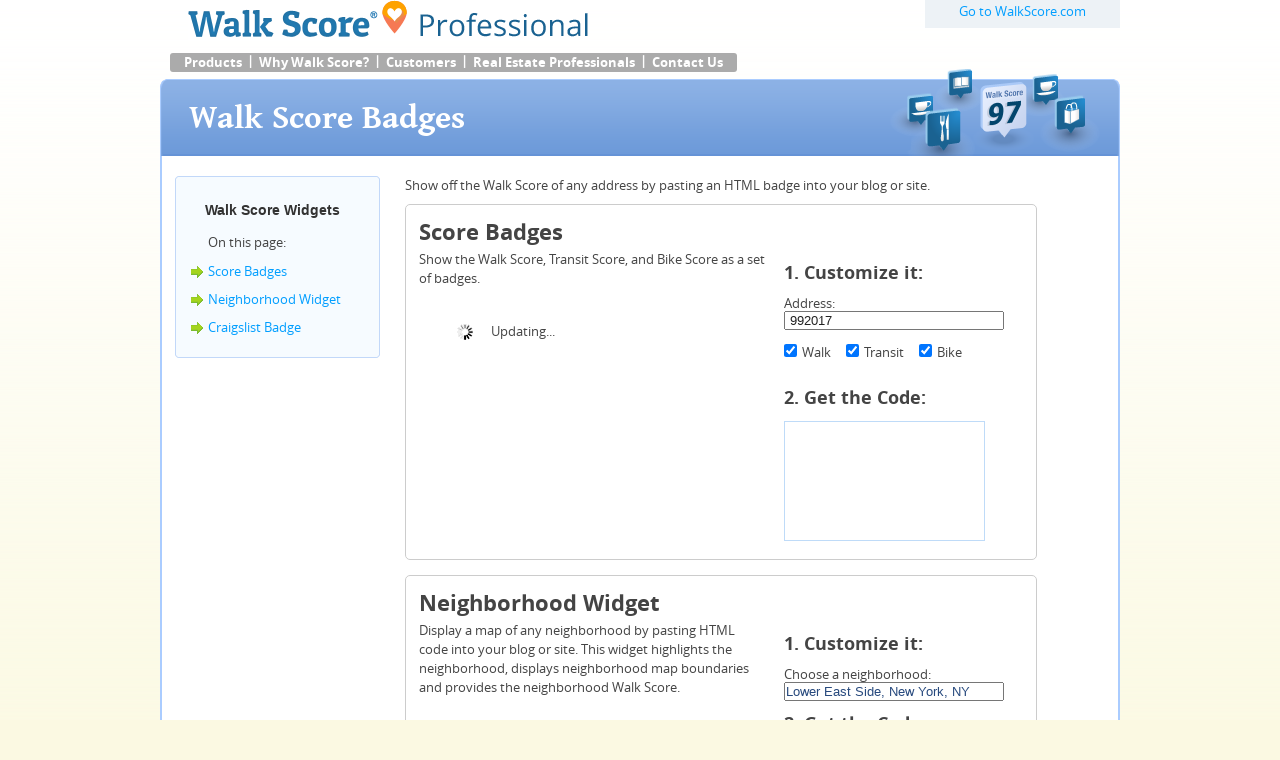

--- FILE ---
content_type: text/css
request_url: https://cdn2.walk.sc/2/css/store_vcymmcep.css
body_size: 3206
content:
body{background:url("//cdn2.walk.sc/2/images/background-gradient.gif") repeat-x scroll 0 0 #fbf9e2}.content-container{background:url("//cdn2.walk.sc/2/images/content-bg3.gif") repeat-y scroll 0 0 white;border-bottom:2px solid #acf;padding:20px 0;position:relative;width:100%}.content-body img{border:1px solid #77aae2}.notice{background-color:#f27a4b;-webkit-border-radius:3px;-moz-border-radius:3px;border-radius:3px;padding-top:16px;padding-bottom:1px;margin-bottom:30px}.notice h1,.notice p{color:#fff;margin:0 0 6px 12px;line-height:1em}.notice p{font-size:14px;font-weight:bold}.notice a:link,.notice a:visited,.notice a{color:#fff;text-decoration:none}.notice img{opacity:.94;margin-right:12px;-webkit-transition:opacity .3s ease-in-out;-moz-transition:opacity .3s ease-in-out;-ms-transition:opacity .3s ease-in-out;-o-transition:opacity .3s ease-in-out;transition:opacity .3s ease-in-out}.notice img:hover{opacity:1}.submitting{display:none}.submitting img{position:relative;top:3px;left:2px;margin-right:8px}#branding a{background:white url("//cdn2.walk.sc/2/images/walk-score-professional.png") 0 0 no-repeat;width:402px}#branding.v1{height:50px;position:relative;width:100%;float:none;z-index:5}#branding.v1 a{float:left;font-size:22px;height:41px;margin:5px 0 4px 8px}#branding.v1 a span{display:none}#pro-nav{padding-bottom:2px;width:675px;height:16px;margin:3px 0 8px 10px;overflow:visible;white-space:nowrap;font:bold 11px/13px "Open Sans",Helvetica,Arial,sans-serif}#pro-nav a{padding-left:8px;padding-right:8px;text-decoration:none}#pro-nav>ul{float:left;background-color:#ababab;-moz-border-radius:3px;-webkit-border-radius:3px;-khtml-border-radius:3px;border-radius:3px;padding:0 9px;margin:0;list-style:none}#pro-nav>ul>li{float:left;display:block;height:100%;margin:0;padding:0}#pro-nav>ul>li>a{float:left;height:100%;color:#fff;margin:0;padding:2px 5px}#pro-nav,#pro-nav ul li{color:#fff;font-size:13px;line-height:15px;z-index:4000}#pro-nav a:hover{background-color:#888;color:#fff;text-decoration:none}#pro-nav>ul>li.sub{position:relative}#pro-nav>ul>li.sub ul{width:auto;margin:0;padding:0;list-style:none;background:#999;position:absolute;top:-1000em}#pro-nav>ul>li.sub ul,#pro-nav>ul>li.sub li:last-child,#pro-nav>ul>li.sub ul a{-webkit-border-bottom-right-radius:3px;-webkit-border-bottom-left-radius:3px;-moz-border-radius-bottomright:3px;-moz-border-radius-bottomleft:3px;border-bottom-right-radius:3px;border-bottom-left-radius:3px}#pro-nav>ul>li.sub:hover ul{top:19px;left:0;-webkit-transition:all;-moz-transition:all;-o-transition:all;transition:all}#pro-nav>ul>li.sub ul li{margin:0;padding:0}#pro-nav>ul>li.sub ul a{display:block;float:none;color:#fff;margin:0;padding:4px 5px;height:16px}#page-header{margin-top:7px;position:relative;width:100%;height:77px;background:url("//cdn2.walk.sc/2/images/store/header.png") 0 0 no-repeat}#page-header h2{position:absolute;left:29px;top:22px;font:33px/35px "Wentium Book Basic",serif;font-weight:bold;color:#fff;padding:0;margin:0}span.free-inline-content,.form-tip{color:#888}#page-header a{position:absolute;right:35px;top:23px;z-index:100}#page-header img{position:absolute;bottom:0;right:0}#store-entry-header{margin-top:7px;position:relative;width:100%;height:347px}#store-entry-header #store-entry-bg{position:absolute;top:0;left:-14px;width:974px;height:347px}#store-entry-header #store-entry-panels{position:absolute;top:22px;left:-14px;width:400px}#store-entry-panels>div,#store-entry-panels>div a{width:100%;height:105px;text-align:center;margin-bottom:2px;position:relative}#store-entry-panels>div>a{position:absolute;top:0;left:0;width:400px;z-index:3;display:block;background:url("//cdn2.walk.sc/2/images/fulltrans.png") 0 0 repeat;text-indent:-9000px;overflow:hidden}#store-entry-panels>div:hover{background:url("//cdn2.walk.sc/2/images/store/entry-panel-highlight.png") 0 0 no-repeat}#store-entry-panels h3{padding-top:26px;margin:0 0 5px 0;font:32px/28px "Wentium Book Basic",serif;font-weight:bold;color:#fff}#store-entry-panels p{color:#333;font-size:16px;line-height:26px}.border-right{border-right:1px solid #c6c6c6}.border-left{border-left:1px solid #c6c6c6}.thumb-partners{width:120px;height:60px;background:url("//cdn2.walk.sc/2/images/logos/zillow/120.gif") 0 15px no-repeat}#store-entry-pros{float:left;position:relative;width:668px}#store-entry-pros .float-contents>img{margin-right:9px}#home-re-pros a.cover-link:hover{background-color:#acf;filter:alpha(opacity=10);-khtml-opacity:.1;-moz-opacity:.1;opacity:.1}.feature-bullets{width:100%;height:35px;margin:5px 0 15px 0}.feature-bullets>div,.feature-bullet,.small-bullets>div,.small-bullet{padding:5px 10px 5px 28px;position:relative;margin-right:15px}.small-bullets>div,.small-bullet{padding:0 10px 0 18px;margin:6px 0 12px;line-height:16px}.small-bullets>div.bulletless{padding-left:0}.feature-bullets>div>div,.feature-bullet>div,.small-bullets>div>div,.small-bullet>div{width:24px;height:24px;position:absolute;top:0;left:0;background:url("//cdn2.walk.sc/2/images/store/sprites4.png") 0 0 no-repeat}.small-bullets>div>div,.small-bullet>div{width:15px;height:15px}div.bullet-score>div{background-position:0 0}div.bullet-data>div{background-position:-24px 0}div.bullet-street-view>div{background-position:-48px 0}div.bullet-commute>div{background-position:-72px 0}div.bullet-alert>div{background-position:-96px 0}div.bullet-check>div{background-position:-120px 0}div.bullet-link>div{background-position:-144px 0}div.bullet-arrow>div{background-position:0 -60px}div.bullet-vid>div{background-position:-124px -60px}div.bullet-dev>div{background-position:-104px -60px}div.bullet-mail>div{background-position:-15px -60px}div.bullet-pdf>div{background-position:-30px -60px}div.bullet-phone>div{background-position:-45px -60px}div.bullet-target>div{background-position:-59px -60px}div.bullet-expand-control>div{background-position:-75px -60px}div.bullet-expand-control.expanded>div{background-position:-90px -60px}div.bullet-agree>div{background:url("//cdn2.walk.sc/2/images/sprites-main-19.png") 0 -20px no-repeat}div.bullet-disagree>div{background:url("//cdn2.walk.sc/2/images/sprites-main-19.png") 0 -40px no-repeat}#next-steps-box{clear:both;width:90%;margin:20px 0;padding:1px 13px 4px;background-color:#f5faff;border:1px solid #c2d4f8;-moz-border-radius:3px;-webkit-border-radius:3px;-khtml-border-radius:3px;border-radius:3px}#next-steps-box h5{margin-left:4px;padding-bottom:4px}#next-steps-box div.small-bullets{margin:0 0 0 25px}#next-steps-box .sign-up-small{margin:9px 0 9px}#products-rep-box{margin:0 0 34px 0;width:650px;padding-right:0}#products-rep-box .thirds{min-height:180px}#products-rep-box h4{text-align:center}#products-rep-box img{margin:0 auto;display:block}.thirds{float:left;width:30%;padding:0 1.5%}.thirds:first-child{margin-left:0}.thirds:last-child{margin-right:0;border:0}form select,form input{margin:0;color:#222}input#tileaddress{border:1px solid #acf;margin-left:2px;padding:3px 5px;width:372px}#ws-walkscore-tile{position:relative}#ws-footer{position:absolute;left:8px;top:268px}#ws-footer a,#ws-footer a:link{font:11px "Open Sans",Helvetica,Arial,sans-serif;color:#b14900;font-weight:normal;text-decoration:underline}#ws-footer a:hover{color:#777;text-decoration:underline}#ws-footer a:active{color:#b14900}input[type='checkbox']{position:relative;top:0;left:0}.thirdbox{width:260px;padding:10px 15px 20px 15px;position:relative;float:left;margin:0 12px 20px 0}.thirdbox.box3{margin-right:0}.thirdbox div.box-footer{position:absolute;bottom:0;left:0;width:290px;height:10px}.shadebox{background:url("//cdn2.walk.sc/2/images/roundbox-light-shaded.png") 0 0 no-repeat}.shadebox div.box-footer{background:url("//cdn2.walk.sc/2/images/roundbox-light-shaded.png") bottom left no-repeat}.bluebox{background:url("//cdn2.walk.sc/2/images/roundbox-blue.png") 0 0 no-repeat}.bluebox div.box-footer{background:url("//cdn2.walk.sc/2/images/roundbox-blue.png") bottom left no-repeat}.bluebox-shaded{background:url("//cdn2.walk.sc/2/images/roundbox-blue-shaded.png") 0 0 no-repeat}.bluebox-shaded div.box-footer{background:url("//cdn2.walk.sc/2/images/roundbox-blue-shaded.png") bottom left no-repeat}img.shadow{-webkit-box-shadow:2px 3px 3px rgba(0,0,0,0.2);-moz-box-shadow:3px 3px 3px rgba(0,0,0,0.2);box-shadow:3px 3px 3px rgba(0,0,0,0.2)}.tooltip{display:none;background:transparent url("//cdn2.walk.sc/2/images/tooltips/white-arrow-offset.png");font-size:12px;height:70px;width:160px;padding:18px 25px 35px;color:#444}.shade-right{float:right;width:326px;background-color:#f5faff;border-left:1px solid #c2d4f8;padding:20px 0 40px 14px}#pricing-boxes{overflow:visible;margin-left:8px}#pricing-boxes>div p{font-size:13px}#pricing-boxes a.sign-up,#pricing-boxes a.contact-us{margin:0 auto}#price-table{margin-bottom:25px}#price-table .col1{width:34%}#price-table .col2,#price-table .col3,#price-table .col4{width:22%}#price-table th,#price-table td{text-align:center}#price-table td.first{text-align:left}#price-table td.check{background-position:50% 50%}#signup-boxes{margin-right:10px;padding-top:20px}#signup-boxes .thirdbox{cursor:pointer;min-height:350px}#signup-boxes h2{padding-bottom:0}#signup-boxes h5{padding-top:0}#signup-boxes input[type=radio]{float:left;margin:7px 8px 20px 0}#signup-boxes .box2{margin-right:0}div.code_box{background-color:#f8f8f8;border:1px solid #bfdbf8;color:#777;font-family:Consolas,'Courier New',Courier,mono;margin:5px 20px 20px 0;padding:10px;text-align:left;overflow:scroll}div.code_box pre{margin-top:-8px;margin-bottom:-8px}div#social-media-buttons.nav{float:right}div#social-media-buttons label{font:12px/14px "Open Sans",Helvetica,Arial,sans-serif;color:#bbb;margin-right:7px;position:relative;top:2px;left:0;float:left}#data-services p.caption{margin-top:6px}#data-menu>div{width:37%;padding-right:3%;padding-left:10%;padding-bottom:12px;float:left;position:relative}#data-menu>div:nth-child(odd){clear:left}#data-menu>div:nth-child(even){clear:right}#data-menu>div>div{position:absolute;top:0;left:0;width:65px;height:65px}#why-walk-score h6{margin-top:20px}#why-walk-score p{line-height:1.5em}a.titlefield{font:20px/22px "trebuchet ms",Geneva,Arial,Helvetica,sans-serif;font-weight:bold;display:block;text-decoration:none}.latest-blog p{position:relative;padding-top:30px}#ws.latest-blog a{top:10px}.landing h1{font-family:"Open Sans",Helvetica,Arial,sans-serif;font-size:26px;line-height:1.5em}.landing p,.landing li{line-height:1.8em}.promo h3{font-size:20px}div.promo>div{clear:both}div.promo img{margin-left:30px}div.promo{margin-bottom:20px}.content-main.one-col{width:720px;margin-left:75px}#city-footer{background:url("//cdn2.walk.sc/2/images/pro/skyline-pro.gif") repeat-x scroll left top #e0dfbe;padding-top:80px}.foot-tweet{background:url("//cdn2.walk.sc/2/images/pro/footer-tweet.png") top left no-repeat}.foot-tweet p{line-height:17px}#footer a:hover{background-color:#eeedcf;border-bottom:1px solid #b8b79d}h1,h2,h3,h4,h5{font-family:"Open Sans",Helvetica,Arial,sans-serif}h1{font-size:22px}h4{margin:12px 0 4px 0}h4,h4 a:link,h4 a:visited{color:#444}table.light-dividers-2 th,table.light-dividers-2 td{padding:6px 10px 0 8px;border:1px solid #acf}table.light-dividers-2 th{border-width:0 1px 0 0;padding:0 0 0 8px;font:16px "trebuchet ms",Geneva,Arial,Helvetica,sans-serif;font-weight:bold;color:#b14900}table.light-dividers-2 tr th:first-child,table.light-dividers-2 tr th:last-child{border-width:0}table.light-dividers-2 tr td{border-width:0 1px 1px 0}table.light-dividers-2 tr td:first-child p{font-weight:bold}table.light-dividers-2 tr td:last-child{border-width:0 0 1px 0}table.light-dividers-2 tr:last-child td{border-bottom-width:0}table.light-dividers-2 tr td.open-cell{border-right-width:0}table.light-dividers-2 tr td.open-cell p{font-weight:normal}table.light-dividers-2 tr.borderless td{border-width:0}ul.doclist li{padding:6px 0 10px 30px;line-height:1.5em;background:url("//cdn2.walk.sc/2/images/list-doc.gif") 0 6px no-repeat}